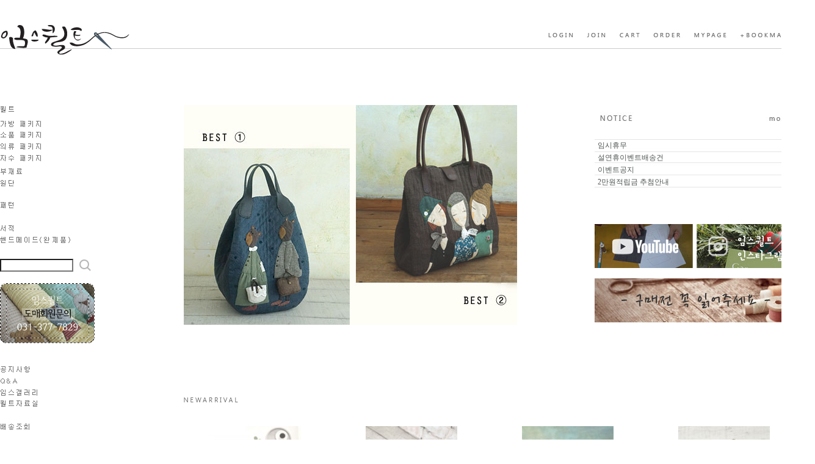

--- FILE ---
content_type: text/html
request_url: http://www.imsquilt.com/
body_size: 16482
content:
<html>
<head>
<meta http-equiv="CONTENT-TYPE" content="text/html; charset=EUC-KR">
<meta name="description" content=" 임스 퀼트">
<meta name="keywords" content="퀼트,퀼트가방,인형,퀼트조끼,패턴,퀼트완제품,퀼트도매.핸드메이드선물.오산퀼트,자수패키지">
<title> 임스 퀼트</title>
<meta name="naver-site-verification" content="b8f79a0de7566f8de5f28e0e30dcd278fac55929"/>
<meta name="description" content="퀼트 패키지, 퀼트 패키지 도매, 부자재, 원단, 퀼트 서적, 퀼트 완제품, 수공예">
<style type="text/css">
<!--
td {font-size:9pt; font-family: 굴림; }
td.line {font-size:1pt; font-family: 굴림;}
.lims {font-size:9pt; font-family: 굴림;}
.woong {font-size:9pt; font-family: 굴림;}
.woong1 {font-size:8pt; font-family: 굴림;line-height:130%}
.woong2 {font-size:15pt; font-family: 굴림;line-height:130%;}
.woong3 {font-size:7pt; font-family: matchworks,tahoma;color:#444444;line-height:130%}
.woong4 {font-size:11pt; font-family: 굴림;line-height:130%}
.line {font-size:1px;line-height:1px;}
.input{border:solid 1;font-family:굴림,verdana;font-size:9pt;color:black;background-color:white;height:19px}
.input2{border:solid 0;font-family:굴림,verdana;font-size:9pt;color:black;background-color:white;height:16px}
.textarea {border:solid 1; font-family:굴림,verdana;font-size:9pt;color:black;background-color:white}
input{font-size:9pt; font-family:굴림;}
BODY {font-size:9pt; font-family: 굴림;}
a{text-decoration:none ; font-family: 굴림;}
A:link { text-decoration:none; color:#040f6f; font-family: 굴림;}
A:visited { text-decoration:none; color:#040f6f; font-family: 굴림;}
A:hover { color:#dc143c; text-decoration:underline; font-family: 굴림;}
a img {color:#FFFFFF}
.price {border:0px; color:#A00000; text-align:right; }
.select { background-color:#669900; border:1 solid #90C0FF; border-width:1; font-size:9pt; color:#FFFFFF;font-family:굴림; }
.main_brandname1 { height:30px; }
.main_brandname2 { height:30px; }
.main_brandname3 { height:30px; }
.detail_image { margin-bottom:20px; }
.mtb_player { margin-top:10px; margin-bottom:10px; }
.user_additional_info {font-size:9pt; font-family: 굴림;}
.info_orange {color:#F26622;}
.info_rbrack {color:#303030;}
.user_additional_title, .user_additional_title_must { vertical-align:top; padding-top:5px; text-align:right; font-weight:bold; width:100px; height:24px;}
.user_additional_title_must { color:#FF0000;}
.user_additional_top_title { text-align:center; font-weight:bold; height:24px;}
.user_addtional_top { vertical-align:top; padding-top:5px; text-align:right;}
#delibasic { color:76bf9a}
#delipremium { color:939bbb}
/** 할인상품 취소선 span.mk_discount_box span.mk_origin_price 연속으로 있어야 한다 **/
span.mk_discount_box span.mk_origin_price { text-decoration : line-through; }
.brstar {font-size:8pt;}
.leftbrand {font-family:굴림;font-size:9pt;font-weight:normal;text-decoration:none;color:3D3D3D;;}
.leftboard {font-family:굴림;font-size:9pt;font-weight:normal;text-decoration:none;}
.lefttel {font-family:굴림;font-size:9pt;font-weight:bold;;text-decoration:none;}
.mainbrandname {font-family:돋움;font-size:9pt;font-weight:normal;text-decoration:none;color:555555;line-height:120%;}
.mainprice {font-family:Arial;font-size:9pt;font-weight:normal;text-decoration:none;color:555555;line-height:120%;}
.mainbrand {font-family:굴림;font-size:9pt;font-weight:bold;;text-decoration:none;color:000080;;}
.mainspbrandname {font-family:굴림;font-size:9pt;font-weight:normal;text-decoration:none;color:0f1248;line-height:120%;}
.mainspprice {font-family:굴림;font-size:9pt;font-weight:normal;text-decoration:none;color:000000;line-height:120%;}
.mainnotice {font-family:굴림;font-size:9pt;font-weight:normal;text-decoration:none;color:4f5553;}
.maininfo {font-family:굴림;font-size:9pt;font-weight:normal;text-decoration:none;color:4f5553;}
.mainboard {font-family:굴림;font-size:9pt;font-weight:normal;text-decoration:none;color:4f5553;}
.maincusprice {font-family:굴림;font-size:9pt;font-weight:normal;text-decoration:line-through;;}
.mainreserve {font-family:굴림;font-size:9pt;font-weight:normal;text-decoration:none;}
.mainaddsub_title {font-family:굴림;font-size:9pt;font-weight:normal;text-decoration:none;}
.mainaddbrandname {font-family:굴림;font-size:9pt;font-weight:bold;text-decoration:none;}
.mainaddprice {font-family:굴림;font-size:9pt;font-weight:normal;text-decoration:none;}
.mainaddeng_title {}
.brandtitle {font-family:굴림;font-size:9pt;font-weight:bold;;text-decoration:none;}
.brandsubtitle {font-family:돋움;font-size:9pt;font-weight:normal;text-decoration:none;color:555555;}
.brandbrandname {font-family:돋움;font-size:9pt;font-weight:normal;text-decoration:none;color:555555;}
.brandprice {font-family:Arial;font-size:9pt;font-weight:bold;;text-decoration:none;color:555555;;}
.brandorg {font-family:굴림;font-size:9pt;font-weight:normal;text-decoration:none;}
.brandproduct {font-family:굴림;font-size:9pt;font-weight:normal;text-decoration:none;}
.brandconprice {font-family:굴림;font-size:9pt;font-weight:normal;text-decoration:line-through;;}
.brandreserve {font-family:굴림;font-size:9pt;font-weight:normal;text-decoration:none;}
.brandadd {font-family:굴림;font-size:9pt;font-weight:normal;text-decoration:none;}
.brandsort {font-family:굴림;font-size:9pt;font-weight:normal;text-decoration:none;color:FF0000;}
.brandpage {font-family:굴림;font-size:9pt;font-weight:normal;text-decoration:none;color:555555;}
.brandcurpage {font-family:굴림;font-size:9pt;font-weight:normal;text-decoration:none;color:000000;;}
.brandaddsub_title {font-family:굴림;font-size:9pt;font-weight:normal;text-decoration:none;}
.brandaddeng_title {}

div.subtitle {
    z-index:99;
    display: none;
    width:160px;
    height: 200px;
    position: absolute;
    left:0px;
    top:-130px;
    padding: 15px 15px 15px 15px;
}
/** 옵션 미리보기 기본 스타일, 변경시에는 앞에 #MK_opt_preview 를 붙여서 개별디자인에 넣으면 ok **/
.mk_option_preview_outer {
    display : inline;
}
.mk_option_preview {
    background-color : white;
}
.mk_prd_option_list {
    color : #404040;
    font-size : 8pt;
    font-family : dotum;
    list-style : none;
    padding : 3px 3px 0;
    background-color : white;
    border : 1px solid #7899C2;
    width : 170px;
    margin : 0;
    text-align : left;
}

.mk_prd_option_list LI {
    line-height : 1.4;
    margin : 5px 0;
    display : block;
}

.mk_prd_option_list .mk_bt_opt_close {
    text-align : right;
}

.mk_prd_option_list .option-soldout {
    color : red;
}

/** 옵션 미리보기 - 리스트 **/
.mk_prd_option_list LI UL {
    list-style : none;
    padding : 0;
    margin : 4px 0 0 10px;
}

.mk_prd_option_list LI UL LI {
    line-height : 1.4;
    padding : 0;
    margin : 0;
}

.mk_prd_option_list LI H3 {
    margin : 0;
    font-size : 9pt;
}
/** 옵션 미리보기 - 조합 **/
.mk_prd_option_list .option-name {
    padding : 2px;
    background-color : #D6E5F7;
    color : #405F95;
    border-left : 2px solid #BBC9E3;
}
.mk_prd_option_list .option-required {
    color : red;
}

/* 상품색상 */
.mk_color {
    margin:2px 0;
}
.mk_color_list {
    padding:0;margin:0;
	display: inline;
	font-size: 0;
	line-height: 0;
	vertical-align: text-top;
	*vertical-align: middle;
}
.mk_color_list li {
	display: inline;
	margin-right: 5px;
}
.mk_color_list li span {
	display: inline-block;
}
.mk_color_list.size-lv1 li span {
	width: 7px;
	height: 7px;
}
.mk_color_list.size-lv2 li span {
	width: 9px;
	height: 9px;
}
.mk_color_list.size-lv3 li span {
	width: 11px;
	height: 11px;
}
.mk_color_list.size-lv4 li span {
	width: 13px;
	height: 13px;
}

.mk_color_align_left {text-align:left}
.mk_color_align_center {text-align:center}
.mk_color_align_right {text-align:right}
#passimg { z-index:100; }

.img_gray_filter {
    filter: url("data:image/svg+xml;utf8,<svg xmlns=\'http://www.w3.org/2000/svg\'><filter id=\'grayscale\'><feColorMatrix type=\'matrix\' values=\'0.3333 0.3333 0.3333 0 0 0.3333 0.3333 0.3333 0 0 0.3333 0.3333 0.3333 0 0 0 0 0 1 0\'/></filter></svg>#grayscale"); /* Firefox 10+, Firefox on Android */
    filter: gray; /* IE6-9 */
    -webkit-filter: grayscale(100%); /* Chrome 19+, Safari 6+, Safari 6+ iOS */
    filter:gray(enabled=1)
 }

.img_alpha_filter {
    -ms-filter: 'progid:DXImageTransform.Microsoft.Alpha(Opacity=30)'; /* IE 8 */
    filter: progid:DXImageTransform.Microsoft.Alpha(Opacity=30); /* IE 7 and olders */
    opacity: 0.3; 
}

-->
</style>

<link rel="stylesheet" href="/images/d3/m_01/css/font-awesome.min.css" />
<link rel="stylesheet" href="/css/search_engine_d2.css" />

<script>

var subtitle_id = {'className':'subtitle','gapTop':5 };
</script>
<img id ="subtitle_info" style="position:absolute; display:none"  />
<script>
var baskethidden="";
</script>
<script type="text/javascript" src="/js/jquery-1.7.2.min.js"></script>
</head>
<IFRAME id=loginiframe name=loginiframe style="display:none" frameborder='no' scrolling=no></IFRAME>
<div id="basketpage" name="basketpage" style="position:absolute; visibility:hidden;"></div>
<script language="JavaScript">
var db="imsquilt1";
var shop_language = 'kor';
function hanashopfree(){
}
</script>
<script type="text/javascript" src="../js/product_list.js"></script>

<script language="JavaScript">
var viewsslmain="";
function clicksslmain(){
   if(!viewsslmain.closed && viewsslmain) viewsslmain.focus();
   else{
       viewsslmain = window.open("about:blank","viewsslmain","height=304,width=458,scrollbars=no")
       viewsslmain.document.write('<title>보안접속이란?</title>');
       viewsslmain.document.write('<style>\n');
       viewsslmain.document.write('body { background-color: #FFFFFF; font-family: "굴림"; font-size: x-small; } \n');
       viewsslmain.document.write('P {margin-top:2px;margin-bottom:2px;}\n');
       viewsslmain.document.write('</style>\n');
       viewsslmain.document.write('<body topmargin=0 leftmargin=0 marginleft=0 marginwidth=0>\n');
       viewsslmain.document.write('<a href="JavaScript:self.close()"><img src="/images/common/ssllogin_aboutimg.gif" align=absmiddle border=0 /></a>');
       viewsslmain.moveTo(100,100);
   }
}
 function getCookie_mainm(name) {
    lims = document.cookie;
    var index = lims.indexOf(name + "=");
    if (index == -1) return null;
    index = lims.indexOf("=", index) + 1; // first character
    var endstr = lims.indexOf(";", index);
    if (endstr == -1) endstr = lims.length; // last character
    return unescape(lims.substring(index, endstr));
 }

 function notice(temp,temp2) {
    window.open("/html/notice.html?date="+temp+"&db="+temp2,"","width=450,height=450,scrollbars=yes");
 }
 function info(temp,temp2) {
    window.open("/html/information.html?date="+temp+"&db="+temp2,"","width=620,height=500,scrollbars=yes");
 }
</script>
</head>
<body bgcolor="white" topmargin=0 leftmargin=0 marginheight=0 marginwidth=0>
<div id="detailpage" name="detailpage" style="position:absolute; visibility:hidden;"></div>
<div id="MK_opt_preview" style="position:absolute;visibility:hidden;z-index:100"></div>

<script>
function pvd_join_pop() {
    alert('접근할 수 없습니다.\n관리자에게 문의 하시기 바랍니다');
}
function popup_personal() {
    alert('회원 로그인을 해주세요.');
    location.href ='https://www.imsquilt.com/shop/member.html?type=personal';
}
function sendmail() {
   window.open("/html/email.html","email","height=100,width=100");
}
function estimate() {
}
function check_log() {
    if (document.search.id.value.length==0) {
       document.search.id.focus();
       alert("회원 ID를 입력하세요.");return;
    }
    if (document.search.passwd.value.length==0) {
       document.search.passwd.focus();
       alert("회원 비밀번호를 입력하세요.");return;
    }
    document.formlogin.id.value=document.search.id.value;
    document.formlogin.passwd.value=document.search.passwd.value;
    if(typeof document.search.save_id !="undefined" && document.search.save_id.checked == true) {
        document.formlogin.save_id.value="on";
    }
    if(typeof document.search.ssl!="undefined" && document.search.ssl.checked==true){
        document.formlogin.ssl.value=document.search.ssl.value;
    }
    formsubmitsend();
 }
 function formsubmitsend() {
    if(typeof document.search.ssl!="undefined" && document.search.ssl.checked==true){
       document.formlogin.target = "loginiframe";
       document.formlogin.action=decode_c00a40f376_data;
       document.formlogin.enctype = "multipart/form-data";
       document.formlogin.submit();
    }else
       document.formlogin.submit();
 }
    function formnewsend() {
       document.formlogin.id.value="";
       document.formlogin.passwd.value="";
       //document.formlogin.target = "loginiframe";
       document.formlogin.action="/index.html";
       document.formlogin.submit();
   }

function CheckKey_log()
{
 key=event.keyCode;
 if (key==13)
 {
  check_log()
 }
}

var viewssllog="";
function clickssllog(){
   if(!viewssllog.closed && viewssllog) viewssllog.focus();
   else{
       viewssllog = window.open("about:blank","viewssllog","height=304,width=458,scrollbars=no")
       viewssllog.document.write('<title>보안접속이란?</title>');
       viewssllog.document.write('<style>\n');
       viewssllog.document.write('body { background-color: #FFFFFF; font-family: "굴림"; font-size: x-small; } \n');
       viewssllog.document.write('P {margin-top:2px;margin-bottom:2px;}\n');
       viewssllog.document.write('</style>\n');
       viewssllog.document.write('<body topmargin=0 leftmargin=0 marginleft=0 marginwidth=0>\n');
       viewssllog.document.write('<a href="JavaScript:self.close()"><img src="/images/common/ssllogin_aboutimg.gif" align=absmiddle border=0></a>');
       viewssllog.moveTo(100,100);
   }
}
function CheckKey_search()
{
 key=event.keyCode;
 if (key==13)
 {
              document.search.submit();
      }
}
function left_userexit(){
   alert('로그인후 이용가능합니다');
   location.href="https://www.imsquilt.com/shop/member.html";
 }

//출석체크 팝업 081210 jenna
 function left_usernotepop_open() {
   alert('로그인후 이용가능합니다');
   location.href="https://www.imsquilt.com/shop/member.html?type=reserve&open_type=usernote";
 }
</script>

<script type='text/javascript' src='/js/bookmark.js'></script>
<script type="text/javascript" src="/js/design_func.js"></script>
<script language="JavaScript">
 function topnotice(temp,temp2) {
    window.open("/html/notice.html?date="+temp+"&db="+temp2,"","width=450,height=450,scrollbars=yes");
 }
 function logout() {
    location.href="/top10.html?type=logout";
 }
 function top_sendmail() {
   window.open("/html/email.html","email","height=100,width=100");
 }
 function top_check_log() {
    if (typeof document.top_form_log.id != "undefined" && document.top_form_log.id.value.length==0) {
       document.top_form_log.id.focus();
       //alert("회원 ID를 입력하세요.");return;
       alert("회원 ID를 입력하세요.");return;
    }
    if (typeof document.top_form_log.passwd != "undefined" && document.top_form_log.passwd.value.length==0) {
       document.top_form_log.passwd.focus();
       //alert("회원 비밀번호를 입력하세요.");return;
       alert("회원 비밀번호를 입력하세요.");return;
    }
    top_submitsend();
 }
 function top_submitsend() {
    if(typeof document.top_form_log.ssl!="undefined" && document.top_form_log.ssl.checked==true){
       document.top_form_log.target = "loginiframe";
       document.top_form_log.action=decode_c00a40f376_data;
       document.top_form_log.enctype = "multipart/form-data";
       document.top_form_log.submit();
    }else
       document.top_form_log.submit();
 }
    function top_newsend() {
       document.top_form_log.id.value="";
       document.top_form_log.passwd.value="";
       //document.top_form_log.target = "loginiframe";
       document.top_form_log.action="/index.html";
       document.top_form_log.submit();
   }
 function top_CheckKey_log(){
    key=event.keyCode;
    if (key==13){ top_check_log() }
 }

var viewssltop="";
function clickssltop(){
   if(!viewssltop.closed && viewssltop) viewssltop.focus();
   else{
       viewssltop = window.open("about:blank","viewssltop","height=304,width=458,scrollbars=no")
       viewssltop.document.write('<title>보안접속이란?</title>');
       viewssltop.document.write('<style>\n');
       viewssltop.document.write('body { background-color: #FFFFFF; font-family: "굴림"; font-size: x-small; } \n');
       viewssltop.document.write('P {margin-top:2px;margin-bottom:2px;}\n');
       viewssltop.document.write('</style>\n');
       viewssltop.document.write('<body topmargin=0 leftmargin=0 marginleft=0 marginwidth=0>\n');
       viewssltop.document.write('<a href="JavaScript:self.close()"><img src="/images/common/ssllogin_aboutimg.gif" align=absmiddle border=0></a>');
       viewssltop.moveTo(100,100);
   }
}

 function topCheckKey_search(){
   key=event.keyCode;
   //if (key==13){ document.topsearch.submit();}
    }
 function top_userexit(){
   alert('로그인을 먼저 하세요.');
   location.href="https://www.imsquilt.com/shop/member.html";
 }
 function top_sendmail() {
   window.open("/html/email.html","email","height=100,width=100");
 }
 //---(s) 쪽지보내기 ---//
 //쪽지보내기 팝업100708 baljuhee
 function top_usernote_open() {
   alert('로그인을 먼저 하세요.');
   location.href="https://www.imsquilt.com/shop/member.html?type=reserve&open_type=usernote";
 }
 function top_usernotepop_open() {
   alert('로그인을 먼저 하세요.');
   location.href="https://www.imsquilt.com/shop/member.html?type=reserve&open_type=usernote";
 }
 //---(e) 쪽지보내기 ---//

function link_new_barotalk() {
    window.open('/shop/barotalk_user_link.html?branduid=&xcode=&mcode=&scode=', 'newbarotalk', 'scrollbars=yes,height=600,width=450,resize=no');
}
function link_video_barotalk() {
    window.open('/shop/barotalk_video_link.html?video_id=_imsquilt1', 'videotalk', 'scrollbars=yes,height=600,width=450,resize=no');
}

</script>

<center><script type="text/javascript" src="/js/flash.js"></script>
<STYLE TYPE='text/css'>
</STYLE>
<script>
function subclick(e) {
    if (navigator.appName == 'Netscape' && (e.which == 3 || e.which == 2)) return;
    else if (navigator.appName == 'Microsoft Internet Explorer' && (event.button==2 || event.button==3 || event.keyCode == 93))  return;
    //if ((event.button==2) || (event.button==3) || (event.keyCode == 93))  return;

    if(navigator.appName == 'Microsoft Internet Explorer' && (event.ctrlKey && event.keyCode == 78))  return false;
}
   document.onmousedown=subclick;
   document.onkeydown=subclick;
</script>
<meta http-equiv="ImageToolbar" content="No">
<div id="ysfss_bar_container" style="position:absolute; top:0px; left:0px;">
<script>
function getCookiefss(name) {
    lims = document.cookie;
    var index = lims.indexOf(name + "=");
    if (index == -1) return null;
    index = lims.indexOf("=", index) + 1; // first character
    var endstr = lims.indexOf(";", index);
    if (endstr == -1) endstr = lims.length; // last character
    return unescape(lims.substring(index, endstr));
}
</script>
</div>

<div id=maketop style='width:100%'>

<script type="text/javascript">

</script><style type="text/css">
body { scrollbar-face-color:#4a3427; 
scrollbar-highlight-color:#4a3427; 
scrollbar-3dlight-color:#4a3427; 
scrollbar-darkshadow-color:#4a3427; 
scrollbar-shadow-color:#4a3427; 
scrollbar-arrow-color:#FFFFFF; 
scrollbar-track-color:#FFFFFF; }
img {border:0}
</style>




<script language="JavaScript">

<!-- 링크테두리없애기// -->
function bluring(){
if(event.srcElement.tagName=="A"||event.srcElement.tagName=="IMG") document.body.focus();
}
document.onfocusin=bluring;

<!--공지사항팝업형//-->
function noticel() { 
window.open("/html/notice.html?mode=list","","width=450,height=450,scrollbars=yes"); 
} 

</script> 





		<table width="1335" border="0" cellpadding="0" cellspacing="0" align=center>
		<tr><td>
		<table width="1301" border="0" cellpadding="0" cellspacing="0" align=left>
				<tr>
				<td align=left><table border=0 cellpadding=0 cellspacing=0 id='MK_TOP_loginform'>
               <tr><form name=top_form_log action="/html/mainm.html" method=post ><td>


<!---로그인디자인영역-->
<table width="1001" border="0" cellpadding="0" cellspacing="0" align=center>
<tr><td><img src="/design/imsquilt1/avenue/top_before.jpg" border="0" usemap="#Maplog"></td></tr>
</table>



<map name="Maplog">
  <area shape="rect" coords="896,50,944,68" href="/shop/member.html?type=login">
  <area shape="rect" coords="953,49,999,86" href="/shop/idinfo.html">
  <area shape="rect" coords="1010,48,1053,68" href="/shop/basket.html">
  <area shape="rect" coords="1063,49,1123,67" href="/shop/confirm.html">
  <area shape="rect" coords="1131,49,1193,67" href="/shop/mypage.html">
  <area shape="rect" coords="1210,49,1301,68" href="javascript:window.external.addfavorite('http://www.imsquilt.com','imsqyult / 임스퀼트 ♩');">
  <area shape="rect" coords="-8,37,182,81" href="/">
</map></td>
               <input type=hidden name=type value='login'>
               <input type=hidden name=toplogin value='YES'>
               <input type=hidden name=sslid value='imsquilt1'>
               <input type=hidden name=sslip value='www.imsquilt.com'>
               <input type=hidden name=formname value='top_form_log'>
               <input type=hidden name=sendfunc value='top_newsend'>
               <input type=hidden name=msecure_key><input type=hidden name=returnurl value="/index.html"></form></tr></table></td>
				</tr>
				<tr><td height=48></td></tr>
		</table>
		</td></tr>
		</table>
        <script>
            // login id setting
            if(typeof document.top_form_log != "undefined" && typeof document.top_form_log.id != "undefined" && typeof document.top_form_log.save_id != "undefined") {
                document.top_form_log.id.value = getCookieMS('save_id');
                if(document.top_form_log.id.value=='null' || document.top_form_log.id.value=='undefined') document.top_form_log.id.value="";
                if(typeof document.top_form_log.id != 'undefined' && document.top_form_log.id.value.length>0) document.top_form_log.save_id.checked=true;
            }
        </script></div>
<table border=0 cellspacing=0 cellpadding=0 width=770 id=makebanner>
<tr>

<!-- 전체 레이아웃 테이블 -->
<form action="/shop/shopbrand.html" method=post name=search>
<td valign=top width=150 height=100% id=mk_left>
                <script language="JavaScript"> 
                

                function noticel() { 

                window.open("/html/notice.html?mode=list","","width=450,height=450,scrollbars=yes"); 
                

                } 

                </script>



<script language="JavaScript" type="text/JavaScript">
<!--
function MM_preloadImages() { //v3.0
  var d=document; if(d.images){ if(!d.MM_p) d.MM_p=new Array();
    var i,j=d.MM_p.length,a=MM_preloadImages.arguments; for(i=0; i<a.length; i++)
    if (a[i].indexOf("#")!=0){ d.MM_p[j]=new Image; d.MM_p[j++].src=a[i];}}
}

function MM_swapImgRestore() { //v3.0
  var i,x,a=document.MM_sr; for(i=0;a&&i<a.length&&(x=a[i])&&x.oSrc;i++) x.src=x.oSrc;
}

function MM_findObj(n, d) { //v4.01
  var p,i,x;  if(!d) d=document; if((p=n.indexOf("?"))>0&&parent.frames.length) {
    d=parent.frames[n.substring(p+1)].document; n=n.substring(0,p);}
  if(!(x=d[n])&&d.all) x=d.all[n]; for (i=0;!x&&i<d.forms.length;i++) x=d.forms[i][n];
  for(i=0;!x&&d.layers&&i<d.layers.length;i++) x=MM_findObj(n,d.layers[i].document);
  if(!x && d.getElementById) x=d.getElementById(n); return x;
}

function MM_swapImage() { //v3.0
  var i,j=0,x,a=MM_swapImage.arguments; document.MM_sr=new Array; for(i=0;i<(a.length-2);i+=3)
   if ((x=MM_findObj(a[i]))!=null){document.MM_sr[j++]=x; if(!x.oSrc) x.oSrc=x.src; x.src=a[i+2];}
}
//-->
</script>


<script language="javascript">
function bookmark($url, $name){
window.external.AddFavorite($url, $name)
}
</script>


<script language="JavaScript">

<!-- 링크테두리없애기// -->
function bluring(){
if(event.srcElement.tagName=="A"||event.srcElement.tagName=="IMG") document.body.focus();
}
document.onfocusin=bluring;

<!--공지사항팝업형//-->
function noticel() { 
window.open("/html/notice.html?mode=list","","width=450,height=450,scrollbars=yes"); 
} 

</script> 

	<table width="268" border="0" cellspacing="0" cellpadding="0">

				<tr><td>
				<table width="268" border="0" cellspacing="0" cellpadding="0">

										<tr><td height=28></td></tr>
										<!---------퀼트----><tr><td><a href="/shop/shopbrand.html?xcode=001&type=X" onfocus=blur()><img src="/design/imsquilt1/avenue/category_n(3).jpg" border=0></a></td></tr>
										<!---------가방패키지----><tr><td><a href="/shop/shopbrand.html?xcode=001&mcode=001&type=X" onfocus=blur()><img src="/design/imsquilt1/avenue/category_n(4).jpg" border=0></a></td></tr>
										<!---------소품패키지----><tr><td><a href="/shop/shopbrand.html?xcode=001&mcode=002&type=X" onfocus=blur()><img src="/design/imsquilt1/avenue/category_n(5).jpg" border=0></a></td></tr>
										<!---------의류패키지----><tr><td><a href="/shop/shopbrand.html?xcode=001&mcode=004&type=X" onfocus=blur()><img src="/design/imsquilt1/avenue/category_n(6).jpg" border=0></a></td></tr>
										<!---------자수패키지----><tr><td><a href="/shop/shopbrand.html?xcode=001&mcode=005&type=X" onfocus=blur()><img src="/design/imsquilt1/avenue/category_n(7).jpg" border=0></a></td></tr>
										<!---------부재료----><tr><td><a href="/shop/shopbrand.html?xcode=001&mcode=006&type=X" onfocus=blur()><img src="/design/imsquilt1/avenue/category_n(1).jpg" border=0></a></td></tr>
										<!---------원단----><tr><td><a href="/shop/shopbrand.html?xcode=001&mcode=007&type=X" onfocus=blur()><img src="/design/imsquilt1/avenue/category_n(2).jpg" border=0></a></td></tr>
										<tr><td height=17></td></tr>
										<!---------패턴----><tr><td><a href="/shop/shopbrand.html?xcode=007&type=X" onfocus=blur()><img src="/design/imsquilt1/avenue/category_n(8).jpg" border=0></a></td></tr>
										<tr><td height=17></td></tr>
										<!---------서적----><tr><td><a href="/shop/shopbrand.html?xcode=005&type=O" onfocus=blur()><img src="/design/imsquilt1/avenue/category_n(9).jpg" border=0></a></td></tr>
										<!---------핸드메이드완제품----><tr><td><a href="/shop/shopbrand.html?xcode=002&type=X" onfocus=blur()><img src="/design/imsquilt1/avenue/category_n(10).jpg" border=0></a></td></tr>
										<tr><td height=17></td></tr>
										<tr><td>
												<table width="180" border="0" cellspacing="0" cellpadding="0">
												  <tr>
															<td width="120" valign="middle">
															<input style="border:1 solid #B7B7B7; width:120px; BACKGROUND-COLOR: #fff" height:20px;" name="search" onkeyDown="CheckKey_search()" onblur="toggle_layer('none')" tabindex=5>
															</td>
															<td>&nbsp;</td>
															<td><a href="JavaScript:document.search.submit()"><img src="/design/imsquilt1/avenue/s_btn.gif" border="0"></a></td>
												  </tr>
											</table>
										</td></tr>
										<tr><td height=17></td></tr>
										<!---------도매회원모집----><tr><td><a href="http://www.imsquilt.com/html/newpage.html?code=4" onfocus=blur()><img src="/design/imsquilt1/avenue/do_banner1.jpg" border=0></a></td></tr>
										<tr><td height=17></td></tr>
										<tr><td><img src="/design/imsquilt1/avenue/category(2).jpg" border="0" usemap="#Mapcategory2"></td></tr>
										<tr><td height=17></td></tr>





				</table>
				</td></tr>
	</table>


<map name="Mapcategory1">
  <area shape="rect" coords="1,26,88,39" href="/shop/shopbrand.html?xcode=001&mcode=001&type=X">
  <area shape="rect" coords="1,41,92,57" href="/shop/shopbrand.html?xcode=001&mcode=002&type=X">
  <area shape="rect" coords="0,61,90,78" href="/shop/shopbrand.html?xcode=001&mcode=004&type=X">
  <area shape="rect" coords="-3,122,54,139" href="/shop/shopbrand.html?xcode=003&type=X">
  <area shape="rect" coords="-1,143,37,156" href="/shop/shopbrand.html?xcode=004&type=X">
  <area shape="rect" coords="1,160,38,177" href="/shop/shopbrand.html?xcode=007&type=X">
  <area shape="rect" coords="-4,198,35,213" href="/shop/shopbrand.html?xcode=005&type=O">
  <area shape="rect" coords="-1,218,118,233" href="/shop/shopbrand.html?xcode=002&type=X">
  <area shape="rect" coords="-8,-11,81,16" href="/shop/shopbrand.html?xcode=001&type=X">
  <area shape="rect" coords="1,81,80,99" href="/shop/shopbrand.html?xcode=001&mcode=005&type=X">
</map>


<map name="Mapcategory2">
  <area shape="rect" coords="-8,20,79,33" href="/board/board.html?code=imsquilt1_board3" alt="공지사항">
  <area shape="rect" coords="-8,38,42,54" href="/board/board.html?code=imsquilt1">
  <area shape="rect" coords="-8,56,82,73" href="/board/board.html?code=imsquilt1_image1">
  <area shape="rect" coords="-8,75,76,89" href="/board/board.html?code=imsquilt1_board2" alt="자수">
  <area shape="rect" coords="0,113,51,128" href="https://www.ilogen.com/web/personal/tkSearch" target="_blank">
</map>









            <script>
                // login id setting
                if(typeof document.search != "undefined" && typeof document.search.id != "undefined" && typeof document.search.save_id != "undefined") {
                    document.search.id.value = getCookieMS('save_id');
                    if(document.search.id.value=="null") document.search.id.value="";
                    if(typeof document.search.id != "undefined" && document.search.id.value.length>0) document.search.save_id.checked=true; 
                }
            </script></td></form>
<form name=formlogin method=post action=/html/mainm.html>
<input type=hidden name=id><input type=hidden name=passwd>
<input type=hidden name=type value=login>
<input type=hidden name=returnurl value="/index.html">
<input type=hidden name=ssl>
<input type=hidden name=sslid value="imsquilt1">
<input type=hidden name=sslip value="www.imsquilt.com">
<input type=hidden name=formname value='formlogin'>
<input type=hidden name=sendfunc value='formnewsend'>
<input type=hidden name=msecure_key>
<input type=hidden name=save_id>
</form>
<td valign=top width=640 align=center id=mk_center>
<script type="text/javascript">
    function nhn_anchor(pid) {
        
        
    }
</script>
<script>

function getInternetExplorerVersion() {
    var rv = -1;
    if (navigator.appName == 'Microsoft Internet Explorer') {
    var ua = navigator.userAgent;
    var re = new RegExp("MSIE ([0-9]{1,}[\.0-9]{0,})");
    if (re.exec(ua) != null)
    rv = parseFloat(RegExp.$1);
    }
    return rv;
} 

function showcherrypickerWindow(height,mode,db){
    cherrypicker_width = document.body.clientWidth;
    var isIe = /*@cc_on!@*/false;
    if (isIe) {
        cherrypicker_width = parseInt(cherrypicker_width + 18);
    }
    setCookie('cherrypicker_view','on', 0);

    
    document.getElementById('cherrypicker_layer').style.display = "block";
	document.getElementById('cherrypicker_layer').innerHTML = Createflash_return(cherrypicker_width,'','/flashskin/CherryPicker.swf?initial_xml=/shopimages/imsquilt1/cherrypicker_initial.xml%3Fv=1769610457&product_xml=/shopimages/imsquilt1/%3Fv=1769610457', 'cherrypicker_flash', '');
}

function load_cherrypicker(){
    cherrypicker_check = true;

    if (!document.getElementById('cherrypicker_layer')) {
        return;
    }


    cherrypicker_width = document.body.clientWidth;
    var isIe = /*@cc_on!@*/false;
    if (isIe) {
        cherrypicker_width = parseInt(cherrypicker_width + 18);
    }

    
    document.getElementById('cherrypicker_layer').innerHTML = "";
    document.getElementById('cherrypicker_layer').innerHTML = Createflash_return(cherrypicker_width,'','/flashskin/CherryPicker.swf?initial_xml=/shopimages/imsquilt1/cherrypicker_initial.xml%3Fv=1769610457&product_xml=/shopimages/imsquilt1/%3Fv=1769610457', 'cherrypicker_flash', '');

}
</script>

<style>
 .main_brandname1 {padding-top:9px; padding-bottom:4px; height:28px;}
 .main_brandname2 {padding-top:9px; padding-bottom:4px; height:28px;}
 .main_brandname3 {padding-top:9px; padding-bottom:4px; height:28px;} 
</style>

<style type="text/css">
<!--
body {
	margin-left: 0px;
	margin-top: 0px;
	margin-right: 0px;
	margin-bottom: 0px;
}
-->
</style>



<!--큰테이블영역-->	


  



											<!---상단이미지영역-->
											<table width="1067" align="center" cellpadding="0" cellspacing="0">
											<tr><td>
													<table width="1025" align="center" cellpadding="0" cellspacing="0">
													<tr><td>
																		<table width="1025" align="center" cellpadding="0" cellspacing="0">
																		<tr><td height="31"></td></tr>
																		<tr><td align=center>
																		<table width="1001" align="center" cellpadding="0" cellspacing="0">
																					<tr>
																									<td align="left"><img src="/design/imsquilt1/avenue/1.jpg"></td>
																									<td align="right">
																												<table width="328" align="right" cellpadding="0" cellspacing="0">


																												<tr><td align="center">

									  <table width="328" align="center" cellpadding="0" cellspacing="0">
											  <tr><td align=center><a href="http://www.imsquilt.com/board/board.html?code=imsquilt1_board3"><img src="/design/imsquilt1/avenue/notice_tt.jpg" border=0></a></td></tr>
											  <tr><td align=center height=1></td></tr>
											  <tr><td height=10></td></tr>
											  <tr><td align=center>
											  <table width="328" height="83" align="center" cellpadding="0" cellspacing="0" background="/design/imsquilt1/avenue/notice_bgg.jpg">
											  <tr><td height=4></td></tr>
											  <tr><td><table border=0 cellpadding=0 cellspacing=0 width=100%>
<tr><td class=line width=5>&nbsp;</td><td><font class='woong'><a href="/board/board.html?code=imsquilt1_board3&page=1&type=v&num1=999949&num2=00000&lock=N"><font class=mainboard>임시휴무</font></a></font></td></tr>
<tr><td colspan=3 class=line height=3>&nbsp;</td></tr>
<tr><td class=line width=5>&nbsp;</td><td><font class='woong'><a href="/board/board.html?code=imsquilt1_board3&page=1&type=v&num1=999951&num2=00000&lock=N"><font class=mainboard>설연휴이벤트배송건</font></a></font></td></tr>
<tr><td colspan=3 class=line height=3>&nbsp;</td></tr>
<tr><td class=line width=5>&nbsp;</td><td><font class='woong'><a href="/board/board.html?code=imsquilt1_board3&page=1&type=v&num1=999953&num2=00000&lock=N"><font class=mainboard>이벤트공지</font></a></font></td></tr>
<tr><td colspan=3 class=line height=3>&nbsp;</td></tr>
<tr><td class=line width=5>&nbsp;</td><td><font class='woong'><a href="/board/board.html?code=imsquilt1_board3&page=1&type=v&num1=999954&num2=00000&lock=N"><font class=mainboard>2만원적립금 추첨안내</font></a></font></td></tr>
<tr><td colspan=3 class=line height=3>&nbsp;</td></tr>
</table></td></tr>
											  </table>
											  </td></tr>
									  </table>
																												</td></tr>



																												<tr><td height="57"></td></tr>
																												<tr><td align="center">
																												<table width="328" align="center" cellpadding="0" cellspacing="0">
																												<tr>
																												<td align=left><a href="https://www.youtube.com/channel/UCWKh5hembLBlHWdeioMDyUQ?view_as=subscriber" target=blank><img src="/design/imsquilt1/avenue/main_small_banner(1).jpg" border=0></a></td>
																												<td align=right><a href="https://www.instagram.com/imsquilt/" target=blank><img src="/design/imsquilt1/avenue/main_small_banner(2).jpg" border=0></a></td>
																												</tr>
																												</table>
																												
																												</td></tr>
																												<tr><td height="17"></td></tr>
																												<tr><td align="center"><a href="http://www.imsquilt.com/html/newpage.html?code=3"><img src="/design/imsquilt1/avenue/r_banner(2).jpg" border=0></a></td></tr>
																												<!-----------숨김<tr><td align="center"><img src="/design/imsquilt1/avenue/r_banner(2).jpg"></td></tr>------------->
																												</table>
																									</td>
																					</tr>
																		</table>
																		</td></tr>


																		<!---상단이미지영역-->

																		<!--아이템영역-->
																		<tr><td height="117"></td></tr>
																		<tr><td align="center"><img src="/design/imsquilt1/avenue/item_new.jpg"></td></tr>
																		<tr><td height="35"></td></tr>
																		<tr><td width="1025" valign="top" align="center">        <table></table>
        <table border=0 cellpadding=0 cellspacing=0 width=100%>
        <tr>
                <td align=center class=lims valign=top width=25%>

                    
                    <table border=0 cellpadding=0 cellspacing=0 width=100% height=80 >

                        <tr><td align=center class="Main_newHeight"><a id='imglink' href="/shop/shopdetail.html?branduid=377064&special=1&GfDT=bml8W1w%3D" onMouseOver="window.status='상세조회';return true; "><img src="/shopimages/imsquilt1/0010050000683.jpg?1769064034" border=0 width=150  onmouseout="this.className='';"    onmouseover="this.className='img_alpha_filter';"  /></a></td></tr>

                <tr><td class=line height=3>&nbsp;</td></tr>

                <tr class="main_brandname2"><td valign=top align=center>
                    <a href="/shop/shopdetail.html?branduid=377064&special=1&GfDT=bmx8W1w%3D" onMouseOver="window.status='상세조회';return true; "><font class=mainbrandname>레드블러썸 파우치<span class='braddname'></span></a> <img src="/shopimages/imsquilt1/prod_icons/6?1283147156" align="absmiddle" border="0" class="icon" /> </td></tr>
<tr height=10 class='mainprice_tr'><td valign=top align=center class='mainprice_td'><span class="mainprice"><span class="mk_price">18,000원</span></span></td></tr>
                </table>
                </td>
                <td align=center class=lims valign=top width=25%>

                    
                    <table border=0 cellpadding=0 cellspacing=0 width=100% height=80 >

                        <tr><td align=center class="Main_newHeight"><a id='imglink' href="/shop/shopdetail.html?branduid=377063&special=1&GfDT=bmp%2FW10%3D" onMouseOver="window.status='상세조회';return true; "><img src="/shopimages/imsquilt1/0010020005133.jpg?1769062792" border=0 width=150  onmouseout="this.className='';"    onmouseover="this.className='img_alpha_filter';"  /></a></td></tr>

                <tr><td class=line height=3>&nbsp;</td></tr>

                <tr class="main_brandname2"><td valign=top align=center>
                    <a href="/shop/shopdetail.html?branduid=377063&special=1&GfDT=bm9%2BW10%3D" onMouseOver="window.status='상세조회';return true; "><font class=mainbrandname>동물 컵받침<span class='braddname'></span></a> <img src="/shopimages/imsquilt1/prod_icons/6?1283147156" align="absmiddle" border="0" class="icon" /> </td></tr>
<tr height=10 class='mainprice_tr'><td valign=top align=center class='mainprice_td'><span class="mainprice"><span class="mk_price">28,000원</span></span></td></tr>
                </table>
                </td>
                <td align=center class=lims valign=top width=25%>

                    
                    <table border=0 cellpadding=0 cellspacing=0 width=100% height=80 >

                        <tr><td align=center class="Main_newHeight"><a id='imglink' href="/shop/shopdetail.html?branduid=377017&special=1&GfDT=bm14W14%3D" onMouseOver="window.status='상세조회';return true; "><img src="/shopimages/imsquilt1/0010020005123.jpg?1768112517" border=0 width=150  onmouseout="this.className='';"    onmouseover="this.className='img_alpha_filter';"  /></a></td></tr>

                <tr><td class=line height=3>&nbsp;</td></tr>

                <tr class="main_brandname2"><td valign=top align=center>
                    <a href="/shop/shopdetail.html?branduid=377017&special=1&GfDT=aWZ3Uw%3D%3D" onMouseOver="window.status='상세조회';return true; "><font class=mainbrandname>곰돌씨동전지갑<span class='braddname'></span></a> </td></tr>
<tr height=10 class='mainprice_tr'><td valign=top align=center class='mainprice_td'><span class="mainprice"><span class="mk_price">13,000원</span></span></td></tr>
                </table>
                </td>
                <td align=center class=lims valign=top width=25%>

                    
                    <table border=0 cellpadding=0 cellspacing=0 width=100% height=80 >

                        <tr><td align=center class="Main_newHeight"><a id='imglink' href="/shop/shopdetail.html?branduid=376947&special=1&GfDT=bGd3Ug%3D%3D" onMouseOver="window.status='상세조회';return true; "><img src="/shopimages/imsquilt1/0010020005113.jpg?1766556428" border=0 width=150  onmouseout="this.className='';"    onmouseover="this.className='img_alpha_filter';"  /></a></td></tr>

                <tr><td class=line height=3>&nbsp;</td></tr>

                <tr class="main_brandname2"><td valign=top align=center>
                    <a href="/shop/shopdetail.html?branduid=376947&special=1&GfDT=bm1%2FW18%3D" onMouseOver="window.status='상세조회';return true; "><font class=mainbrandname>검은고양이 파우치<span class='braddname'></span></a> <img src="/shopimages/imsquilt1/prod_icons/6?1283147156" align="absmiddle" border="0" class="icon" /> </td></tr>
<tr height=10 class='mainprice_tr'><td valign=top align=center class='mainprice_td'><span class="mainprice"><span class="mk_price">19,000원</span></span></td></tr>
                </table>
                </td></tr><tr><td colspan=7 class='line' height=30 >&nbsp;</td></tr><tr>

                <td align=center class=lims valign=top width=25%>

                    
                    <table border=0 cellpadding=0 cellspacing=0 width=100% height=80 >

                        <tr><td align=center class="Main_newHeight"><a id='imglink' href="/shop/shopdetail.html?branduid=376940&special=1&GfDT=bmt0W1g%3D" onMouseOver="window.status='상세조회';return true; "><img src="/shopimages/imsquilt1/0010010005433.jpg?1766303969" border=0 width=150  onmouseout="this.className='';"    onmouseover="this.className='img_alpha_filter';"  /></a></td></tr>

                <tr><td class=line height=3>&nbsp;</td></tr>

                <tr class="main_brandname2"><td valign=top align=center>
                    <a href="/shop/shopdetail.html?branduid=376940&special=1&GfDT=a293VQ%3D%3D" onMouseOver="window.status='상세조회';return true; "><font class=mainbrandname>래빗 울스트링백<span class='braddname'></span></a> <img src="/shopimages/imsquilt1/prod_icons/6?1283147156" align="absmiddle" border="0" class="icon" /> </td></tr>
<tr height=10 class='mainprice_tr'><td valign=top align=center class='mainprice_td'><span class="mainprice"><span class="mk_price">35,000원</span></span></td></tr>
                </table>
                </td>
                <td align=center class=lims valign=top width=25%>

                    
                    <table border=0 cellpadding=0 cellspacing=0 width=100% height=80 >

                        <tr><td align=center class="Main_newHeight"><a id='imglink' href="/shop/shopdetail.html?branduid=376917&special=1&GfDT=aGx3VA%3D%3D" onMouseOver="window.status='상세조회';return true; "><img src="/shopimages/imsquilt1/0010020005103.jpg?1765774709" border=0 width=150  onmouseout="this.className='';"    onmouseover="this.className='img_alpha_filter';"  /></a></td></tr>

                <tr><td class=line height=3>&nbsp;</td></tr>

                <tr class="main_brandname2"><td valign=top align=center>
                    <a href="/shop/shopdetail.html?branduid=376917&special=1&GfDT=aGZ3VA%3D%3D" onMouseOver="window.status='상세조회';return true; "><font class=mainbrandname>래빗지갑<span class='braddname'></span></a> </td></tr>
<tr height=10 class='mainprice_tr'><td valign=top align=center class='mainprice_td'><span class="mainprice"><span class="mk_price">14,000원</span></span></td></tr>
                </table>
                </td>
                <td align=center class=lims valign=top width=25%>

                    
                    <table border=0 cellpadding=0 cellspacing=0 width=100% height=80 >

                        <tr><td align=center class="Main_newHeight"><a id='imglink' href="/shop/shopdetail.html?branduid=376902&special=1&GfDT=bWp3Vw%3D%3D" onMouseOver="window.status='상세조회';return true; "><img src="/shopimages/imsquilt1/0010050000673.jpg?1764909433" border=0 width=150  onmouseout="this.className='';"    onmouseover="this.className='img_alpha_filter';"  /></a></td></tr>

                <tr><td class=line height=3>&nbsp;</td></tr>

                <tr class="main_brandname2"><td valign=top align=center>
                    <a href="/shop/shopdetail.html?branduid=376902&special=1&GfDT=bm5%2FW1o%3D" onMouseOver="window.status='상세조회';return true; "><font class=mainbrandname>바네 안경지갑<span class='braddname'></span></a> </td></tr>
<tr height=10 class='mainprice_tr'><td valign=top align=center class='mainprice_td'><span class="mainprice"><span class="mk_price">22,000원</span></span></td></tr>
                </table>
                </td>
                <td align=center class=lims valign=top width=25%>

                    
                    <table border=0 cellpadding=0 cellspacing=0 width=100% height=80 >

                        <tr><td align=center class="Main_newHeight"><a id='imglink' href="/shop/shopdetail.html?branduid=376885&special=1&GfDT=bmx%2FW1s%3D" onMouseOver="window.status='상세조회';return true; "><img src="/shopimages/imsquilt1/0010020005093.jpg?1764739221" border=0 width=150  onmouseout="this.className='';"    onmouseover="this.className='img_alpha_filter';"  /></a></td></tr>

                <tr><td class=line height=3>&nbsp;</td></tr>

                <tr class="main_brandname2"><td valign=top align=center>
                    <a href="/shop/shopdetail.html?branduid=376885&special=1&GfDT=Z2t3Vg%3D%3D" onMouseOver="window.status='상세조회';return true; "><font class=mainbrandname>포근곰  울패치 파우치<span class='braddname'></span></a> </td></tr>
<tr height=10 class='mainprice_tr'><td valign=top align=center class='mainprice_td'><span class="mainprice"><span class="mk_price">25,000원</span></span></td></tr>
                </table>
                </td></tr><tr><td colspan=7 class='line' height=30 >&nbsp;</td></tr><tr>

                <td align=center class=lims valign=top width=25%>

                    
                    <table border=0 cellpadding=0 cellspacing=0 width=100% height=80 >

                        <tr><td align=center class="Main_newHeight"><a id='imglink' href="/shop/shopdetail.html?branduid=376883&special=1&GfDT=bmV1" onMouseOver="window.status='상세조회';return true; "><img src="/shopimages/imsquilt1/0010050000663.jpg?1764659323" border=0 width=150  onmouseout="this.className='';"    onmouseover="this.className='img_alpha_filter';"  /></a></td></tr>

                <tr><td class=line height=3>&nbsp;</td></tr>

                <tr class="main_brandname2"><td valign=top align=center>
                    <a href="/shop/shopdetail.html?branduid=376883&special=1&GfDT=aml3WQ%3D%3D" onMouseOver="window.status='상세조회';return true; "><font class=mainbrandname>올리브 선글라스파우치<span class='braddname'></span></a> </td></tr>
<tr height=10 class='mainprice_tr'><td valign=top align=center class='mainprice_td'><span class="mainprice"><span class="mk_price">43,000원</span></span></td></tr>
                </table>
                </td>
                <td align=center class=lims valign=top width=25%>

                    
                    <table border=0 cellpadding=0 cellspacing=0 width=100% height=80 >

                        <tr><td align=center class="Main_newHeight"><a id='imglink' href="/shop/shopdetail.html?branduid=81264&special=1&GfDT=Zmp3WA%3D%3D" onMouseOver="window.status='상세조회';return true; "><img src="/shopimages/imsquilt1/0010020003723.jpg?1612849034" border=0 width=150  onmouseout="this.className='';"    onmouseover="this.className='img_alpha_filter';"  /></a></td></tr>

                <tr><td class=line height=3>&nbsp;</td></tr>

                <tr class="main_brandname2"><td valign=top align=center>
                    <a href="/shop/shopdetail.html?branduid=81264&special=1&GfDT=bml3WA%3D%3D" onMouseOver="window.status='상세조회';return true; "><font class=mainbrandname>냥이 스마트키지갑<span class='braddname'></span></a> </td></tr>
<tr height=10 class='mainprice_tr'><td valign=top align=center class='mainprice_td'><span class="mainprice"><span class="mk_price">15,000원</span></span></td></tr>
                </table>
                </td>
                <td align=center class=lims valign=top width=25%>

                    
                    <table border=0 cellpadding=0 cellspacing=0 width=100% height=80 >

                        <tr><td align=center class="Main_newHeight"><a id='imglink' href="/shop/shopdetail.html?branduid=376832&special=1&GfDT=amx3UFw%3D" onMouseOver="window.status='상세조회';return true; "><img src="/shopimages/imsquilt1/0010010005423.jpg?1763708650" border=0 width=150  onmouseout="this.className='';"    onmouseover="this.className='img_alpha_filter';"  /></a></td></tr>

                <tr><td class=line height=3>&nbsp;</td></tr>

                <tr class="main_brandname2"><td valign=top align=center>
                    <a href="/shop/shopdetail.html?branduid=376832&special=1&GfDT=Z2V8UQ%3D%3D" onMouseOver="window.status='상세조회';return true; "><font class=mainbrandname>동그리 하우스 토드백<span class='braddname'></span></a> </td></tr>
<tr height=10 class='mainprice_tr'><td valign=top align=center class='mainprice_td'><span class="mainprice"><span class="mk_price">43,000원</span></span></td></tr>
                </table>
                </td>
                <td align=center class=lims valign=top width=25%>

                    
                    <table border=0 cellpadding=0 cellspacing=0 width=100% height=80 >

                        <tr><td align=center class="Main_newHeight"><a id='imglink' href="/shop/shopdetail.html?branduid=376833&special=1&GfDT=Z2h3UF0%3D" onMouseOver="window.status='상세조회';return true; "><img src="/shopimages/imsquilt1/0010050000653.jpg?1763711166" border=0 width=150  onmouseout="this.className='';"    onmouseover="this.className='img_alpha_filter';"  /></a></td></tr>

                <tr><td class=line height=3>&nbsp;</td></tr>

                <tr class="main_brandname2"><td valign=top align=center>
                    <a href="/shop/shopdetail.html?branduid=376833&special=1&GfDT=bm16W11F" onMouseOver="window.status='상세조회';return true; "><font class=mainbrandname>미니수국 파우치<span class='braddname'></span></a> </td></tr>
<tr height=10 class='mainprice_tr'><td valign=top align=center class='mainprice_td'><span class="mainprice"><span class="mk_price">22,000원</span></span></td></tr>
                </table>
                </td></tr><tr><td colspan=7 class='line' height=30 >&nbsp;</td></tr><tr>

                <td align=center class=lims valign=top width=25%>

                    
                    <table border=0 cellpadding=0 cellspacing=0 width=100% height=80 >

                        <tr><td align=center class="Main_newHeight"><a id='imglink' href="/shop/shopdetail.html?branduid=376834&special=1&GfDT=bWl3UF4%3D" onMouseOver="window.status='상세조회';return true; "><img src="/shopimages/imsquilt1/0010020005083.jpg?1763717695" border=0 width=150  onmouseout="this.className='';"    onmouseover="this.className='img_alpha_filter';"  /></a></td></tr>

                <tr><td class=line height=3>&nbsp;</td></tr>

                <tr class="main_brandname2"><td valign=top align=center>
                    <a href="/shop/shopdetail.html?branduid=376834&special=1&GfDT=am13UF4%3D" onMouseOver="window.status='상세조회';return true; "><font class=mainbrandname>하우스 장식지갑<span class='braddname'></span></a> </td></tr>
<tr height=10 class='mainprice_tr'><td valign=top align=center class='mainprice_td'><span class="mainprice"><span class="mk_price">15,000원</span></span></td></tr>
                </table>
                </td>
                <td align=center class=lims valign=top width=25%>

                    
                    <table border=0 cellpadding=0 cellspacing=0 width=100% height=80 >

                        <tr><td align=center class="Main_newHeight"><a id='imglink' href="/shop/shopdetail.html?branduid=376773&special=1&GfDT=amZ3UF8%3D" onMouseOver="window.status='상세조회';return true; "><img src="/shopimages/imsquilt1/0010020005073.jpg?1762670780" border=0 width=150  onmouseout="this.className='';"    onmouseover="this.className='img_alpha_filter';"  /></a></td></tr>

                <tr><td class=line height=3>&nbsp;</td></tr>

                <tr class="main_brandname2"><td valign=top align=center>
                    <a href="/shop/shopdetail.html?branduid=376773&special=1&GfDT=aWt3UF8%3D" onMouseOver="window.status='상세조회';return true; "><font class=mainbrandname>엔젤오너먼트<span class='braddname'></span></a> </td></tr>
<tr height=10 class='mainprice_tr'><td valign=top align=center class='mainprice_td'><span class="mainprice"><span class="mk_price">23,000원</span></span></td></tr>
                </table>
                </td>
                <td align=center class=lims valign=top width=25%>

                    
                    <table border=0 cellpadding=0 cellspacing=0 width=100% height=80 >

                        <tr><td align=center class="Main_newHeight"><a id='imglink' href="/shop/shopdetail.html?branduid=376732&special=1&GfDT=bmx4W11A" onMouseOver="window.status='상세조회';return true; "><img src="/shopimages/imsquilt1/0010010005413.jpg?1762294546" border=0 width=150  onmouseout="this.className='';"    onmouseover="this.className='img_alpha_filter';"  /></a></td></tr>

                <tr><td class=line height=3>&nbsp;</td></tr>

                <tr class="main_brandname2"><td valign=top align=center>
                    <a href="/shop/shopdetail.html?branduid=376732&special=1&GfDT=bmp8W11A" onMouseOver="window.status='상세조회';return true; "><font class=mainbrandname>베어토드백<span class='braddname'></span></a> </td></tr>
<tr height=10 class='mainprice_tr'><td valign=top align=center class='mainprice_td'><span class="mainprice"><span class="mk_price">39,000원</span></span></td></tr>
                </table>
                </td>
                <td align=center class=lims valign=top width=25%>

                    
                    <table border=0 cellpadding=0 cellspacing=0 width=100% height=80 >

                        <tr><td align=center class="Main_newHeight"><a id='imglink' href="/shop/shopdetail.html?branduid=376712&special=1&GfDT=Z2d3UFk%3D" onMouseOver="window.status='상세조회';return true; "><img src="/shopimages/imsquilt1/0010020005043.jpg?1762056333" border=0 width=150  onmouseout="this.className='';"    onmouseover="this.className='img_alpha_filter';"  /></a></td></tr>

                <tr><td class=line height=3>&nbsp;</td></tr>

                <tr class="main_brandname2"><td valign=top align=center>
                    <a href="/shop/shopdetail.html?branduid=376712&special=1&GfDT=bm1%2BW11B" onMouseOver="window.status='상세조회';return true; "><font class=mainbrandname>토끼양파우치<span class='braddname'></span></a> <img src="/shopimages/imsquilt1/prod_icons/6?1283147156" align="absmiddle" border="0" class="icon" /> </td></tr>
<tr height=10 class='mainprice_tr'><td valign=top align=center class='mainprice_td'><span class="mainprice"><span class="mk_price">20,000원</span></span></td></tr>
                </table>
                </td></tr><tr><td colspan=7 class='line' height=30 >&nbsp;</td></tr><tr>
</tr>
</table>

                        <style type="text/css">
                        .Main_newHeight {
                            height:150px;
                        }
                    </style></td></tr>


																		<tr><td height="50"></td></tr>
																		<tr><td align="center"><img src="/design/imsquilt1/avenue/item_best.jpg"></td></tr>
																		<tr><td height="35"></td></tr>
																		<tr><td width="1025" valign="top" align="center">            <table></table>
            <table border=0 cellpadding=0 cellspacing=0 width=100%>
            <tr><td align=center class=lims valign=top width=25%>
                
		        <table border=0 cellpadding=0 cellspacing=0 width=100% height=80 >

                <tr><td align=center class="Main_recomHeight"><a id="imglink" href="/shop/shopdetail.html?branduid=376801&special=3&GfDT=bm59W1w%3D" onMouseOver="window.status='상세조회';return true; "><img src="/shopimages/imsquilt1/0010060004093.jpg?1763169363" border=0 width=150   onmouseout="this.className='';"    onmouseover="this.className='img_alpha_filter';"  /></a></td></tr>

            <tr><td class=line height=3>&nbsp;</td></tr>

            <tr class="main_brandname1"><td valign=top align=center>
                <a href="/shop/shopdetail.html?branduid=376801&special=3&GfDT=bm17W1w%3D" onMouseOver="window.status='상세조회';return true; "><font class=mainbrandname>트리나뭇가지(1EA)<span class='braddname'></span></a> </td></tr>
 <tr height=10 class='mainprice_tr'><td valign=top class='mainprice_td' align=center><span class="mainprice"><span class="mk_price">5,500원</span></span></td></tr></table>
                </td><td align=center class=lims valign=top width=25%>
                
		        <table border=0 cellpadding=0 cellspacing=0 width=100% height=80 >

                <tr><td align=center class="Main_recomHeight"><a id="imglink" href="/shop/shopdetail.html?branduid=376587&special=3&GfDT=bml5W10%3D" onMouseOver="window.status='상세조회';return true; "><img src="/shopimages/imsquilt1/0010060004083.jpg?1759642239" border=0 width=150   onmouseout="this.className='';"    onmouseover="this.className='img_alpha_filter';"  /></a></td></tr>

            <tr><td class=line height=3>&nbsp;</td></tr>

            <tr class="main_brandname1"><td valign=top align=center>
                <a href="/shop/shopdetail.html?branduid=376587&special=3&GfDT=bGV8" onMouseOver="window.status='상세조회';return true; "><font class=mainbrandname>래빗가방(1EA)<span class='braddname'></span></a> </td></tr>
 <tr height=10 class='mainprice_tr'><td valign=top class='mainprice_td' align=center><span class="mainprice"><span class="mk_price">3,500원</span></span></td></tr></table>
                </td><td align=center class=lims valign=top width=25%>
                
		        <table border=0 cellpadding=0 cellspacing=0 width=100% height=80 >

                <tr><td align=center class="Main_recomHeight"><a id="imglink" href="/shop/shopdetail.html?branduid=376586&special=3&GfDT=bm54W14%3D" onMouseOver="window.status='상세조회';return true; "><img src="/shopimages/imsquilt1/0010070001263.jpg?1759641984" border=0 width=150   onmouseout="this.className='';"    onmouseover="this.className='img_alpha_filter';"  /></a></td></tr>

            <tr><td class=line height=3>&nbsp;</td></tr>

            <tr class="main_brandname1"><td valign=top align=center>
                <a href="/shop/shopdetail.html?branduid=376586&special=3&GfDT=bml6W14%3D" onMouseOver="window.status='상세조회';return true; "><font class=mainbrandname>래빗인형바지원단<span class='braddname'></span></a> </td></tr>
 <tr height=10 class='mainprice_tr'><td valign=top class='mainprice_td' align=center><span class="mainprice"><span class="mk_price">11,000원</span></span></td></tr></table>
                </td><td align=center class=lims valign=top width=25%>
                
		        <table border=0 cellpadding=0 cellspacing=0 width=100% height=80 >

                <tr><td align=center class="Main_recomHeight"><a id="imglink" href="/shop/shopdetail.html?branduid=376585&special=3&GfDT=Z2Z3Ug%3D%3D" onMouseOver="window.status='상세조회';return true; "><img src="/shopimages/imsquilt1/0010070001253.jpg?1759641837" border=0 width=150   onmouseout="this.className='';"    onmouseover="this.className='img_alpha_filter';"  /></a></td></tr>

            <tr><td class=line height=3>&nbsp;</td></tr>

            <tr class="main_brandname1"><td valign=top align=center>
                <a href="/shop/shopdetail.html?branduid=376585&special=3&GfDT=bm91W18%3D" onMouseOver="window.status='상세조회';return true; "><font class=mainbrandname>래빗인형옷원단<span class='braddname'></span></a> </td></tr>
 <tr height=10 class='mainprice_tr'><td valign=top class='mainprice_td' align=center><span class="mainprice"><span class="mk_price">11,000원</span></span></td></tr></table>
                </td></tr><tr><td colspan=7 class='line' height=30 >&nbsp;</td><tr>
<td align=center class=lims valign=top width=25%>
                
		        <table border=0 cellpadding=0 cellspacing=0 width=100% height=80 >

                <tr><td align=center class="Main_recomHeight"><a id="imglink" href="/shop/shopdetail.html?branduid=376584&special=3&GfDT=a2p3VQ%3D%3D" onMouseOver="window.status='상세조회';return true; "><img src="/shopimages/imsquilt1/0010070001243.jpg?1759641167" border=0 width=150   onmouseout="this.className='';"    onmouseover="this.className='img_alpha_filter';"  /></a></td></tr>

            <tr><td class=line height=3>&nbsp;</td></tr>

            <tr class="main_brandname1"><td valign=top align=center>
                <a href="/shop/shopdetail.html?branduid=376584&special=3&GfDT=Z293VQ%3D%3D" onMouseOver="window.status='상세조회';return true; "><font class=mainbrandname>래빗인형바디원단<span class='braddname'></span></a> </td></tr>
 <tr height=10 class='mainprice_tr'><td valign=top class='mainprice_td' align=center><span class="mainprice"><span class="mk_price">11,000원</span></span></td></tr></table>
                </td><td align=center class=lims valign=top width=25%>
                
		        <table border=0 cellpadding=0 cellspacing=0 width=100% height=80 >

                <tr><td align=center class="Main_recomHeight"><a id="imglink" href="/shop/shopdetail.html?branduid=376282&special=3&GfDT=am93VA%3D%3D" onMouseOver="window.status='상세조회';return true; "><img src="/shopimages/imsquilt1/0010070001233.jpg?1754534893" border=0 width=150   onmouseout="this.className='';"    onmouseover="this.className='img_alpha_filter';"  /></a></td></tr>

            <tr><td class=line height=3>&nbsp;</td></tr>

            <tr class="main_brandname1"><td valign=top align=center>
                <a href="/shop/shopdetail.html?branduid=376282&special=3&GfDT=bm15W1k%3D" onMouseOver="window.status='상세조회';return true; "><font class=mainbrandname>하얀토끼원단<span class='braddname'></span></a> </td></tr>
 <tr height=10 class='mainprice_tr'><td valign=top class='mainprice_td' align=center><span class="mainprice"><span class="mk_price">11,000원</span></span></td></tr></table>
                </td><td align=center class=lims valign=top width=25%>
                
		        <table border=0 cellpadding=0 cellspacing=0 width=100% height=80 >

                <tr><td align=center class="Main_recomHeight"><a id="imglink" href="/shop/shopdetail.html?branduid=375987&special=3&GfDT=bm9%2BW1o%3D" onMouseOver="window.status='상세조회';return true; "><img src="/shopimages/imsquilt1/0010070001223.jpg?1752823153" border=0 width=150   onmouseout="this.className='';"    onmouseover="this.className='img_alpha_filter';"  /></a></td></tr>

            <tr><td class=line height=3>&nbsp;</td></tr>

            <tr class="main_brandname1"><td valign=top align=center>
                <a href="/shop/shopdetail.html?branduid=375987&special=3&GfDT=bGx3Vw%3D%3D" onMouseOver="window.status='상세조회';return true; "><font class=mainbrandname>오리양원단<span class='braddname'></span></a> </td></tr>
 <tr height=10 class='mainprice_tr'><td valign=top class='mainprice_td' align=center><span class="mainprice"><span class="mk_price">11,000원</span></span></td></tr></table>
                </td><td align=center class=lims valign=top width=25%>
                
		        <table border=0 cellpadding=0 cellspacing=0 width=100% height=80 >

                <tr><td align=center class="Main_recomHeight"><a id="imglink" href="/shop/shopdetail.html?branduid=375986&special=3&GfDT=Z2l3Vg%3D%3D" onMouseOver="window.status='상세조회';return true; "><img src="/shopimages/imsquilt1/0010070001213.jpg?1752821659" border=0 width=150   onmouseout="this.className='';"    onmouseover="this.className='img_alpha_filter';"  /></a></td></tr>

            <tr><td class=line height=3>&nbsp;</td></tr>

            <tr class="main_brandname1"><td valign=top align=center>
                <a href="/shop/shopdetail.html?branduid=375986&special=3&GfDT=am13Vg%3D%3D" onMouseOver="window.status='상세조회';return true; "><font class=mainbrandname>파란곰원단<span class='braddname'></span></a> </td></tr>
 <tr height=10 class='mainprice_tr'><td valign=top class='mainprice_td' align=center><span class="mainprice"><span class="mk_price">11,000원</span></span></td></tr></table>
                </td></tr><tr><td colspan=7 class='line' height=30 >&nbsp;</td><tr>
<td align=center class=lims valign=top width=25%>
                
		        <table border=0 cellpadding=0 cellspacing=0 width=100% height=80 >

                <tr><td align=center class="Main_recomHeight"><a id="imglink" href="/shop/shopdetail.html?branduid=375985&special=3&GfDT=amd3WQ%3D%3D" onMouseOver="window.status='상세조회';return true; "><img src="/shopimages/imsquilt1/0010070001203.jpg?1752820514" border=0 width=150   onmouseout="this.className='';"    onmouseover="this.className='img_alpha_filter';"  /></a></td></tr>

            <tr><td class=line height=3>&nbsp;</td></tr>

            <tr class="main_brandname1"><td valign=top align=center>
                <a href="/shop/shopdetail.html?branduid=375985&special=3&GfDT=aW13WQ%3D%3D" onMouseOver="window.status='상세조회';return true; "><font class=mainbrandname>카네이션원단<span class='braddname'></span></a> </td></tr>
 <tr height=10 class='mainprice_tr'><td valign=top class='mainprice_td' align=center><span class="mainprice"><span class="mk_price">18,000원</span></span></td></tr></table>
                </td><td align=center class=lims valign=top width=25%>
                
		        <table border=0 cellpadding=0 cellspacing=0 width=100% height=80 >

                <tr><td align=center class="Main_recomHeight"><a id="imglink" href="/shop/shopdetail.html?branduid=375877&special=3&GfDT=bmt4W1U%3D" onMouseOver="window.status='상세조회';return true; "><img src="/shopimages/imsquilt1/0010060004073.jpg?1751507958" border=0 width=150   onmouseout="this.className='';"    onmouseover="this.className='img_alpha_filter';"  /></a></td></tr>

            <tr><td class=line height=3>&nbsp;</td></tr>

            <tr class="main_brandname1"><td valign=top align=center>
                <a href="/shop/shopdetail.html?branduid=375877&special=3&GfDT=amZ3WA%3D%3D" onMouseOver="window.status='상세조회';return true; "><font class=mainbrandname>동글이스트링끈<span class='braddname'></span></a> </td></tr>
 <tr height=10 class='mainprice_tr'><td valign=top class='mainprice_td' align=center><span class="mainprice"><span class="mk_price">1,200원</span></span></td></tr></table>
                </td><td align=center class=lims valign=top width=25%>
                
		        <table border=0 cellpadding=0 cellspacing=0 width=100% height=80 >

                <tr><td align=center class="Main_recomHeight"><a id="imglink" href="/shop/shopdetail.html?branduid=375722&special=3&GfDT=bmp3UFw%3D" onMouseOver="window.status='상세조회';return true; "><img src="/shopimages/imsquilt1/0010070001193.jpg?1749450564" border=0 width=150   onmouseout="this.className='';"    onmouseover="this.className='img_alpha_filter';"  /></a></td></tr>

            <tr><td class=line height=3>&nbsp;</td></tr>

            <tr class="main_brandname1"><td valign=top align=center>
                <a href="/shop/shopdetail.html?branduid=375722&special=3&GfDT=a2t3UFw%3D" onMouseOver="window.status='상세조회';return true; "><font class=mainbrandname>린넨원단(1/2마)<span class='braddname'></span></a> </td></tr>
 <tr height=10 class='mainprice_tr'><td valign=top class='mainprice_td' align=center><span class="mainprice"><span class="mk_price">11,000원</span></span></td></tr></table>
                </td><td align=center class=lims valign=top width=25%>
                
		        <table border=0 cellpadding=0 cellspacing=0 width=100% height=80 >

                <tr><td align=center class="Main_recomHeight"><a id="imglink" href="/shop/shopdetail.html?branduid=375720&special=3&GfDT=Z2p3UF0%3D" onMouseOver="window.status='상세조회';return true; "><img src="/shopimages/imsquilt1/0010070001183.jpg?1749449064" border=0 width=150   onmouseout="this.className='';"    onmouseover="this.className='img_alpha_filter';"  /></a></td></tr>

            <tr><td class=line height=3>&nbsp;</td></tr>

            <tr class="main_brandname1"><td valign=top align=center>
                <a href="/shop/shopdetail.html?branduid=375720&special=3&GfDT=bm51W11F" onMouseOver="window.status='상세조회';return true; "><font class=mainbrandname>선물토끼파우치원단(1/2마)<span class='braddname'></span></a> </td></tr>
 <tr height=10 class='mainprice_tr'><td valign=top class='mainprice_td' align=center><span class="mainprice"><span class="mk_price">11,000원</span></span></td></tr></table>
                </td></tr><tr><td colspan=7 class='line' height=30 >&nbsp;</td><tr>
<td align=center class=lims valign=top width=25%>
                
		        <table border=0 cellpadding=0 cellspacing=0 width=100% height=80 >

                <tr><td align=center class="Main_recomHeight"><a id="imglink" href="/shop/shopdetail.html?branduid=375630&special=3&GfDT=aGt3UF4%3D" onMouseOver="window.status='상세조회';return true; "><img src="/shopimages/imsquilt1/0010070001173.jpg?1748234452" border=0 width=150   onmouseout="this.className='';"    onmouseover="this.className='img_alpha_filter';"  /></a></td></tr>

            <tr><td class=line height=3>&nbsp;</td></tr>

            <tr class="main_brandname1"><td valign=top align=center>
                <a href="/shop/shopdetail.html?branduid=375630&special=3&GfDT=bmd3UF4%3D" onMouseOver="window.status='상세조회';return true; "><font class=mainbrandname>곰 커플크로스백원단(1/2마)<span class='braddname'></span></a> </td></tr>
 <tr height=10 class='mainprice_tr'><td valign=top class='mainprice_td' align=center><span class="mainprice"><span class="mk_price">11,000원</span></span></td></tr></table>
                </td><td align=center class=lims valign=top width=25%>
                
		        <table border=0 cellpadding=0 cellspacing=0 width=100% height=80 >

                <tr><td align=center class="Main_recomHeight"><a id="imglink" href="/shop/shopdetail.html?branduid=375628&special=3&GfDT=bmx3UF8%3D" onMouseOver="window.status='상세조회';return true; "><img src="/shopimages/imsquilt1/0010070001163.jpg?1748234228" border=0 width=150   onmouseout="this.className='';"    onmouseover="this.className='img_alpha_filter';"  /></a></td></tr>

            <tr><td class=line height=3>&nbsp;</td></tr>

            <tr class="main_brandname1"><td valign=top align=center>
                <a href="/shop/shopdetail.html?branduid=375628&special=3&GfDT=bm94W11H" onMouseOver="window.status='상세조회';return true; "><font class=mainbrandname>래빗핸드폰백원단 (1/2마)<span class='braddname'></span></a> </td></tr>
 <tr height=10 class='mainprice_tr'><td valign=top class='mainprice_td' align=center><span class="mainprice"><span class="mk_price">11,000원</span></span></td></tr></table>
                </td><td align=center class=lims valign=top width=25%>
                
		        <table border=0 cellpadding=0 cellspacing=0 width=100% height=80 >

                <tr><td align=center class="Main_recomHeight"><a id="imglink" href="/shop/shopdetail.html?branduid=375148&special=3&GfDT=Z2l3UFg%3D" onMouseOver="window.status='상세조회';return true; "><img src="/shopimages/imsquilt1/0010070001153.jpg?1744039337" border=0 width=150   onmouseout="this.className='';"    onmouseover="this.className='img_alpha_filter';"  /></a></td></tr>

            <tr><td class=line height=3>&nbsp;</td></tr>

            <tr class="main_brandname1"><td valign=top align=center>
                <a href="/shop/shopdetail.html?branduid=375148&special=3&GfDT=Z2x3UFg%3D" onMouseOver="window.status='상세조회';return true; "><font class=mainbrandname>리틀베어원단 (1/2마)<span class='braddname'></span></a> </td></tr>
 <tr height=10 class='mainprice_tr'><td valign=top class='mainprice_td' align=center><span class="mainprice"><span class="mk_price">13,000원</span></span></td></tr></table>
                </td><td align=center class=lims valign=top width=25%>
                
		        <table border=0 cellpadding=0 cellspacing=0 width=100% height=80 >

                <tr><td align=center class="Main_recomHeight"><a id="imglink" href="/shop/shopdetail.html?branduid=375147&special=3&GfDT=bmx0W11B" onMouseOver="window.status='상세조회';return true; "><img src="/shopimages/imsquilt1/0010070001143.jpg?1744039045" border=0 width=150   onmouseout="this.className='';"    onmouseover="this.className='img_alpha_filter';"  /></a></td></tr>

            <tr><td class=line height=3>&nbsp;</td></tr>

            <tr class="main_brandname1"><td valign=top align=center>
                <a href="/shop/shopdetail.html?branduid=375147&special=3&GfDT=bWt3UFk%3D" onMouseOver="window.status='상세조회';return true; "><font class=mainbrandname>곰 지갑원단 (1/2마)<span class='braddname'></span></a> </td></tr>
 <tr height=10 class='mainprice_tr'><td valign=top class='mainprice_td' align=center><span class="mainprice"><span class="mk_price">13,000원</span></span></td></tr></table>
                </td></tr><tr><td colspan=7 class='line' height=30 >&nbsp;</td><tr>
</tr></table>

                        <style type="text/css">
                        .Main_recomHeight {
                            height:150px;
                        }
                    </style></td></tr> 
																		<tr><td height="20"></td></tr>
																		</table>
													</td></tr>
													</table>
											</td></tr>
											</table>
											




   


<tr><td colspan=4 class=mkbottom></form><style>
#mk_left {width:268px;}
#mk_center {width:1067px;text-align:center;}
#makebanner {width:1335px;}
</style> 




	<table class=mkbottom width="1335" border="0" cellspacing="0" cellpadding="0">
			<tr><td height=80></td></tr>
			<tr><td align=left><img src="/design/imsquilt1/avenue/bottom2.jpg" border="0" usemap="#Map"/></td></tr>
			<tr><td height=20></td></tr>
	</table>


			    <map name="Map" id="Map">
                  <area shape="rect" coords="449,51,525,62" href=/html/company.html?code=imsquilt1 / onFocus=blur();>
                  <area shape="rect" coords="450,68,501,79" href=/html/info.html / onFocus=blur();>
                  <area shape="rect" coords="449,85,518,95" href="javascript:view_join_terms()" / onFocus=blur();>
                  <area shape="rect" coords="450,101,538,111" href="JavaScript:bottom_privacy()" / onFocus=blur();>
                </map>
</td></tr>
</table>
<script type="text/javascript">
if (typeof getCookie == 'undefined') {
    function getCookie(cookie_name) {
        var cookie = document.cookie;
        if (cookie.length > 0) {
            start_pos = cookie.indexOf(cookie_name);
            if (start_pos != -1) {
                start_pos += cookie_name.length;
                end_pos = cookie.indexOf(';', start_pos);
                if (end_pos == -1) {
                    end_pos = cookie.length;
                }
                return unescape(cookie.substring(start_pos + 1, end_pos));
            } else {
                return false;
            }
        } else {
            return false;
        }
    }
}
if (typeof setCookie == 'undefined') {
    function setCookie(cookie_name, cookie_value, expire_date, domain) {
        var today = new Date();
        var expire = new Date();
        expire.setTime(today.getTime() + 3600000 * 24 * expire_date);
        cookies = cookie_name + '=' + escape(cookie_value) + '; path=/;';

        if (domain != undefined) {
            cookies += 'domain=' + domain +  ';';
        }  else if (document.domain.match('www.') != null) {
            cookies += 'domain=' + document.domain.substr(3) + ';';
        }
        if (expire_date != 0) cookies += 'expires=' + expire.toGMTString();
        document.cookie = cookies;
    }
}



function MSLOG_loadJavascript(url) {
    var head= document.getElementsByTagName('head')[0];
    var script= document.createElement('script');
    script.type= 'text/javascript';
    var loaded = false;
    script.onreadystatechange= function () {
        if (this.readyState == 'loaded' || this.readyState == 'complete')
        { if (loaded) { return; } loaded = true; }
    }
    script.src = url;
    head.appendChild(script);
}
var MSLOG_charset = "euc-kr";
var MSLOG_server  = "/log/log32";
var MSLOG_code = "imsquilt1";
var MSLOG_var = "V1ZSdmVrOXVkSHBQYWtWNlQybEtkbU50VW14amJEbHlXbGhzTTJJelNtdEphblJQVHpOTk5rNXFiMmxqYlZadFpGaEtjMGxxZEU5UE0wMDJUbFJ2YVdSSE9XdFpXR3RwVHpOTk5rMUViMmxKYW5RNQ==";

//파워앱에서만 사용
try {
    var LOGAPP_var = "";
    var LOGAPP_is  = "N";
    if (LOGAPP_is == "Y" && LOGAPP_var != "") {
        var varUA = navigator.userAgent.toLowerCase(); //userAgent 값 얻기
        if (varUA.match('android') != null) { 
            //안드로이드 일때 처리
            window.android.basket_call(LOGAPP_var);
        } else if (varUA.indexOf("iphone")>-1||varUA.indexOf("ipad")>-1||varUA.indexOf("ipod")>-1) { 
            //IOS 일때 처리
            var messageToPost = {LOGAPP_var: LOGAPP_var};
            window.webkit.messageHandlers.basket_call.postMessage(messageToPost);
        } else {
            //아이폰, 안드로이드 외 처리
        }
    }
} catch(e) {}
//파워앱에서만 사용 END

if (document.charset) MSLOG_charset = document.charset.toLowerCase();
if (document.characterSet) MSLOG_charset = document.characterSet.toLowerCase();  //firefox;
MSLOG_loadJavascript(MSLOG_server + "/js/mslog.js?r=" + Math.random());


</script>
<script language="javascript" src="/js/bookmark.js"></script> <script>
       // escrow 팝업 띄우는 함수
            function bottom_sendmail() {
               window.open("/html/email.html","email","height=100,width=100");
            }
            function bottom_privacy() {
               window.open("/html/privacy.html","privacy","height=570,width=590,scrollbars=yes");
            }
            function view_join_terms() {
                window.open("/html/join_terms.html","join_terms","height=570,width=590,scrollbars=yes");
            }
            function malltb_mini_open() {
                window.open('/mini/forward.html', 'mini', 'width = 920, height = 660, scrollbars = no');
            }
            function pop_escrow(bank, height, width) {
              var url;
              var add = '';
              if (bank == 'woori') {
                 url = 'http://esc.wooribank.com/esc/cmmn/in/web2c001_06p.jsp?condition=www.imsquilt.com';
                 add = ', scrollbars = no';
              } else if (bank == 'kookmin') {
                 url = 'https://okbfex.kbstar.com/quics?e2eType=10&page=C021590&cc=b034066%3Ab035526&mHValue=2358426d5fd0b0e6a5a9b7713840026b200912171911567';
                 add = ', scrollbars = no';
              } else if (bank == 'hana') {
                 url = 'http://www.hanaescrow.com/hnbecc/serviceJoinSrchManagement/escser003l.jsp?shopBsnNo=1243798941&afflGrpId=GMKSHOPNBS&afflShopNo=2358426d5fd0b0e6a5a9b7713840026b200912171911567';
                 add = ', scrollbars = yes';
              } else if (bank == 'es') {
                url = '';
                add = ', scrollbars = yes';
              }
              window.open(url, 'escrow', 'height=' + height + ',width=' + width + add);
            }
            function go_giveaway(type) {
                window.open('/html/giveaway_event.html?type=' + type,'giveaway','width = 810, height = 800, scrollbars = no');
            }
</script>
<script type="text/javascript" src="/js/cookie.js"></script>
<SCRIPT type="text/javascript">
// 공급자 가입 팝업 위치 변경
function pvd_join_pop() {
    alert('접근할 수 없습니다.\n관리자에게 문의 하시기 바랍니다');
}

var selectedobj;
var dragapproved = false;
var zindex = 100;
function drag_move() {
	if(dragapproved) {
		selectedobj.style.left = base_x + event.clientX - previous_x;
		selectedobj.style.top  = base_y + event.clientY - previous_y;
		return false;
	}
}

function start_drag(drag_id) {
	selectedobj = document.getElementById(drag_id);
	selectedobj.style.zIndex = zindex++;
        if(document.body && document.body.setCapture) {
           // body 화면 고정(IE전용) 
           document.body.setCapture();
        }
	base_x = parseInt(selectedobj.style.left);
	base_y = parseInt(selectedobj.style.top);
	previous_x = event.clientX;
	previous_y = event.clientY;
	dragapproved = true;
}

function drag_release() {
	dragapproved=false;
        if (document.body && document.body.releaseCapture) {
          // body화면 고정풀기(IE전용)
          document.body.releaseCapture();
        }
}
document.onmousemove = drag_move;
document.onmouseup = drag_release;

function link_new_barotalk() {
    window.open('/shop/barotalk_user_link.html?branduid=&xcode=&mcode=&scode=', 'newbarotalk', 'scrollbars=yes,height=600,width=450,resize=no');
}
function link_video_barotalk() {
    window.open('/barotalk_video_link.html?video_id=_imsquilt1', 'videotalk', 'scrollbars=yes,height=600,width=450,resize=no');
}
</SCRIPT>

<script type="text/javascript" src="/js/rightbanner.js"></script>
<div id="RightBanner" style="position:absolute;">
<script type="text/javascript">
setCookiedis('disname',0,0);
</script>
<script language="javascript" src="/html/shopRbanner.html?emd_id=&disname=&plannum="></script>
</div>
<script type="text/javascript">
BannerHandler('RightBanner//300||1330||Y');
if( window.addEventListener ) {
 window.addEventListener("load",function() {
     BannerHandler('RightBanner//300||1330||Y');
 },false);
} else if( document.addEventListener ) {
 document.addEventListener("load",function() {
     BannerHandler('RightBanner//300||1330||Y');
 },false);
} else if( window.attachEvent ) {
 window.attachEvent("onload",function() {
     BannerHandler('RightBanner//300||1330||Y');
 });
}
</script></center><script type="text/javascript">
    function get_querystring(key, default_) {
        if (default_==null) default_=""; 
        key = key.replace(/[\[]/,"\\[").replace(/[\]]/,"\\]");
        var regex = new RegExp("[\?&]"+key+"=([^&#]*)");
        var qs = regex.exec(window.location.href);
        if(qs == null) return default_;
        else return qs[1];
    }
    
    var click_pid = get_querystring('clickPid','null');
    if(click_pid != 'null') {
        click_pid = click_pid.replace('mall_pid_','');
        nhn_anchor(click_pid);
    }
</script><div><!-- ie8 back key free focus --></div></form></body></html><script>
var inputs = document.getElementsByTagName("input");
for (x=0; x<=inputs.length; x++) {
    if (inputs[x]) {
        myname = inputs[x].getAttribute("name");
        if(myname == "ssl") {
            inputs[x].checked = 'checked';
            inputs[x].onclick = function(e) {
                this.checked = true;
            };
        }
    }
}
</script>

--- FILE ---
content_type: text/html
request_url: http://www.imsquilt.com/html/shopRbanner.html?emd_id=&disname=&plannum=
body_size: 68
content:
document.writeln('');


--- FILE ---
content_type: text/plain
request_url: http://www.imsquilt.com/shopimages/imsquilt1/prod_icons/6?1283147156
body_size: 700
content:
GIF89aP  �	 ��p�}��p������q�� ��p   ���                  !�NETSCAPE2.0   !�	 	 ,    P   �0�I��8��{B^(�"B���d�n�0��q�� ��v��$D�f #��Z!'�
�,Z/J�������K�A���D�����k%�u�kzatr evUWX7O�6_r�yX��YO}��U��*AQw�zW?+A�t���i}kMQ��zg�N68�`�-��Y���X̗?���0��װu�۔��- !�	 	 ,    P   �0�I%�8�ͻ�q%HY~h�z�0��q��j�b ���CG,N��� ���
,��BS4P1i�$`68s
7C(w����E� �����-	��`n3M�2_il	||$^pQTMs� G���}�)%>O'�]���<&>����swKO�^�<>24������T���ɟ��L��˨���(���h���ޤ !� 	 ,    P   �0�I��8��{B^(�"B���d�n�0��q�� ��v��$D�f #��Z�QdW��Ql	H����K�A��
����ȕ��� s�YTVUiZP|ur������0A{LR����)AQ*�x�?+A�0�eW�{MQ�0�	w�N68�a�"��[åg��N���Y���q�Ԩ��. ;